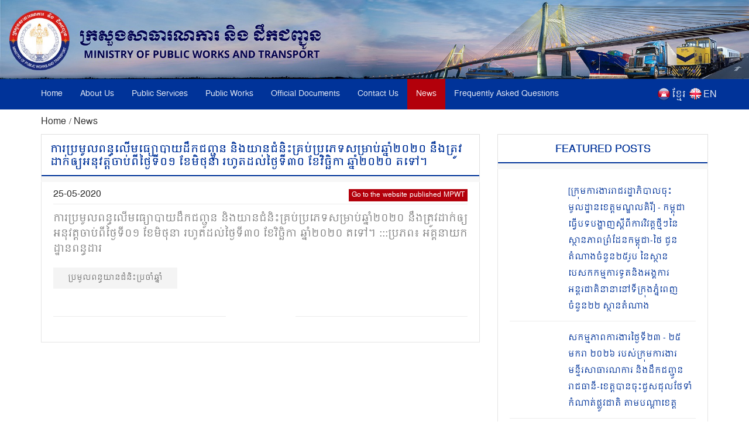

--- FILE ---
content_type: text/html; charset=UTF-8
request_url: https://mpwt.gov.kh/en/press/12225
body_size: 7572
content:
<!DOCTYPE html>
<html lang = "en">

<head>
    <meta http-equiv="content-type" content="text/html;charset=UTF-8">
    <link rel="shortcut icon" href="https://mpwt.gov.kh/public/frontend/images/favicon.ico" type="image/x-icon">
    <title> ការប្រមូលពន្ធលើមធ្យោបាយដឹកជញ្ជូន និងយានជំនិះគ្រប់ប្រភេទសម្រាប់ឆ្នាំ២០២០ នឹងត្រូវដាក់ឲ្យអនុវត្តចាប់ពីថ្ងៃទី០១ ខែមិថុនា រហូតដល់ថ្ងៃទី៣០ ខែវិច្ឆិកា ឆ្នាំ២០២០ តទៅ។ [MPWT], 2020-05-25 </title>
    <meta name="description" content="ការប្រមូលពន្ធលើមធ្យោបាយដឹកជញ្ជូន និងយានជំនិះគ្រប់ប្រភេទសម្រាប់ឆ្នាំ២០២០ នឹងត្រូវដាក់ឲ្យអនុវត្តចាប់ពីថ្ងៃទី០១ ខែមិថុនា រហូតដល់ថ្ងៃទី៣០ ខែវិច្ឆិកា ឆ្នាំ២០២០ តទៅ។
:::ប្រភព៖ អគ្គនាយកដ្ឋានពន្ធដារ... " />
    <meta name="keywords" content="MPWT - Ministry of Public Works and Transport" />
    
    <!-- facebook meta--> 
    <html prefix="og: http://ogp.me/ns#">
    <meta property="og:type" content="website" />
    <meta property="og:site_name" content="ក្រសួងសាធារណការ និងដឹកជញ្ជូន (MPWT)"/>
    <meta name="twitter:card" content="summary_large_image" />
    <meta name="twitter:image" content="https://file.mpwt.gov.kh/v2/public/uploads/NEWS/2020052517/500x500/5ecba042e1c09.jpeg">
    <meta name="twitter:title" content="ការប្រមូលពន្ធលើមធ្យោបាយដឹកជញ្ជូន និងយានជំនិះគ្រប់ប្រភេទសម្រាប់ឆ្នាំ២០២០ នឹងត្រូវដាក់ឲ្យអនុវត្តចាប់ពីថ្ងៃទី០១ ខែមិថុនា រហូតដល់ថ្ងៃទី៣០ ខែវិច្ឆិកា ឆ្នាំ២០២០ តទៅ។ [MPWT], 2020-05-25">
    <meta name="twitter:description" content="ការប្រមូលពន្ធលើមធ្យោបាយដឹកជញ្ជូន និងយានជំនិះគ្រប់ប្រភេទសម្រាប់ឆ្នាំ២០២០ នឹងត្រូវដាក់ឲ្យអនុវត្តចាប់ពីថ្ងៃទី០១ ខែមិថុនា រហូតដល់ថ្ងៃទី៣០ ខែវិច្ឆិកា ឆ្នាំ២០២០ តទៅ។
:::ប្រភព៖ អគ្គនាយកដ្ឋានពន្ធដារ...">
    <meta property="og:url" content="https://mpwt.gov.kh/en/press/12225" />
    
    <meta property="og:title" content=" ការប្រមូលពន្ធលើមធ្យោបាយដឹកជញ្ជូន និងយានជំនិះគ្រប់ប្រភេទសម្រាប់ឆ្នាំ២០២០ នឹងត្រូវដាក់ឲ្យអនុវត្តចាប់ពីថ្ងៃទី០១ ខែមិថុនា រហូតដល់ថ្ងៃទី៣០ ខែវិច្ឆិកា ឆ្នាំ២០២០ តទៅ។ [MPWT], 2020-05-25" />
    <meta property="og:description" content="ការប្រមូលពន្ធលើមធ្យោបាយដឹកជញ្ជូន និងយានជំនិះគ្រប់ប្រភេទសម្រាប់ឆ្នាំ២០២០ នឹងត្រូវដាក់ឲ្យអនុវត្តចាប់ពីថ្ងៃទី០១ ខែមិថុនា រហូតដល់ថ្ងៃទី៣០ ខែវិច្ឆិកា ឆ្នាំ២០២០ តទៅ។
:::ប្រភព៖ អគ្គនាយកដ្ឋានពន្ធដារ..." />
    <meta property="og:image" content="https://file.mpwt.gov.kh/v2/public/uploads/NEWS/2020052517/500x500/5ecba042e1c09.jpeg" />
    
    

    
    

    
    
   

    
    <link href="https://mpwt.gov.kh/public/frontend/css/bootstrap.css" rel="stylesheet">
    <link href="https://mpwt.gov.kh/public/frontend/css/style.css" rel="stylesheet">
    <!-- Responsive -->
    <meta http-equiv="X-UA-Compatible" content="IE=edge">
    <meta name="viewport" content="width=device-width, initial-scale=1.0, maximum-scale=1.0, user-scalable=0">
    <link href="https://mpwt.gov.kh/public/frontend/css/responsive.css" rel="stylesheet">
    <link href="https://mpwt.gov.kh/public/frontend/css/camcyber.css" rel="stylesheet">
        <link href="https://mpwt.gov.kh/public/frontend/css/en_styles.css" rel="stylesheet">
    
</head>

<body>
    <div id="fb-root"></div>
    <script>
        (function(d, s, id) {
            var js, fjs = d.getElementsByTagName(s)[0];
            if (d.getElementById(id)) return;
            js = d.createElement(s);
            js.id = id;
            js.src = 'https://connect.facebook.net/en_US/sdk.js#xfbml=1&version=v3.0';
            fjs.parentNode.insertBefore(js, fjs);
        }(document, 'script', 'facebook-jssdk'));
    </script>

    <div class="page-wrapper">
        <!-- Main Header-->
        <header class="main-header">
            <!--Header-Upper-->
            <div class="">
                 <a href="https://mpwt.gov.kh/en/home"> <img src="https://mpwt.gov.kh/public/uploads/banner/image/1534451400.jpg" class="hidden-xs img img-responsive full-width" /> </a>                 <a href="https://mpwt.gov.kh/en/home"><img src="https://mpwt.gov.kh/public/uploads/banner/image/1534928468.jpg" class="visible-xs img-responsive" /></a>            </div>
            <!--End Header Upper-->

            <!--Header Lower-->
            <div class="header-lower visible-xs visible-md visible-sm">
                <div class="auto-container">
                    <div class="nav-outer clearfix">
                        <!-- Main Menu -->
                        <nav class="main-menu">
                            <div class="navbar-header">
                                <!-- Toggle Button -->
                                <button type="button" class="navbar-toggle" data-toggle="collapse" data-target=".navbar-collapse">
                                    <span class="icon-bar"></span>
                                    <span class="icon-bar"></span>
                                    <span class="icon-bar"></span>
                                </button>
                            </div>
                           
                           <div class="navbar-collapse collapse clearfix">
    <ul class="navigation clearfix">
        <li class=""><a href="https://mpwt.gov.kh/en/home">Home</a></li>
        <li class="dropdown "><a href="#">About Us</a>
            <ul class="padding_ul">
                <li  ><a href="https://mpwt.gov.kh/en/about-us/mission-and-vision">Mission and Vision</a></li>
                <!-- <li  ><a href="https://mpwt.gov.kh/en/about-us/the-senior-minister">The Minister</a></li> -->
                <li  ><a href="https://mpwt.gov.kh/en/about-us/message-from-minister">Message From Minister</a></li>
                <li  ><a href="https://mpwt.gov.kh/en/about-us/organization-chart">Organization Chart</a></li>
            </ul>
        </li>

                                                <li class="dropdown "><a href="#">Public Services</a>
                    <ul class="padding_ul">
                                                <li  ><a href="https://mpwt.gov.kh/en/public-services/vehicle-registration">Vehicle Registration</a></li>
                                                <li  ><a href="https://mpwt.gov.kh/en/public-services/technical-inspection">Technical Inspection</a></li>
                                                <li  ><a href="https://mpwt.gov.kh/en/public-services/driver-s-license">Driver&#039;s License</a></li>
                                                <li  ><a href="https://mpwt.gov.kh/en/public-services/railway-services">Railway Services</a></li>
                                                <li  ><a href="https://mpwt.gov.kh/en/public-services/water-taxi">Water Taxi</a></li>
                                                <li  ><a href="https://mpwt.gov.kh/en/public-services/transport-licensing">Transport Licensing</a></li>
                                            </ul>
                </li>
                    
                                                <li class="dropdown "><a href="#">Public Works</a>
                    <ul class="padding_ul">
                                                    <li class="    ">
                                <a href="https://mpwt.gov.kh/en/public-works/expressways">Expressways </a>

                                    <ul class="padding_ul">
                                        <li class="sub-menu-active"><a href="https://mpwt.gov.kh/en/public-works/expressways">Expressways</a></li>
                                        <li class="sub-menu-active"><a href="https://mpwt.gov.kh/en/public-works/expressways/wassip">WASSIP</a></li>
                                    </ul>
                            </li>
                                                    <li class="    dropdown   ">
                                <a href="https://mpwt.gov.kh/en/public-works/sewage-system">Sewage systems </a>

                                    <ul class="padding_ul">
                                        <li class="sub-menu-active"><a href="https://mpwt.gov.kh/en/public-works/sewage-system">Sewage systems</a></li>
                                        <li class="sub-menu-active"><a href="https://mpwt.gov.kh/en/public-works/sewage-system/wassip">WASSIP</a></li>
                                    </ul>
                            </li>
                                                    <li class="    ">
                                <a href="https://mpwt.gov.kh/en/public-works/road-infrastructure">Road infrastructure </a>

                                    <ul class="padding_ul">
                                        <li class="sub-menu-active"><a href="https://mpwt.gov.kh/en/public-works/road-infrastructure">Road infrastructure</a></li>
                                        <li class="sub-menu-active"><a href="https://mpwt.gov.kh/en/public-works/road-infrastructure/wassip">WASSIP</a></li>
                                    </ul>
                            </li>
                                            </ul>
                </li>
                    
                                                 <li class="dropdown "><a href="#">Official Documents</a>
                    <ul class="padding_ul">
                        
                                                                                    <li  ><a href="https://mpwt.gov.kh/en/documents/laws">Laws</a></li>
                            
                        
                                                                                    <li  ><a href="https://mpwt.gov.kh/en/documents/decree">Royal Decree</a></li>
                            
                        
                                                                                    <li  ><a href="https://mpwt.gov.kh/en/documents/sub-decree">Sub-Decree</a></li>
                            
                        
                                                                                    <li  ><a href="https://mpwt.gov.kh/en/documents/declaration">Prakas</a></li>
                            
                        
                                                                                    <li  ><a href="https://mpwt.gov.kh/en/documents/decision">Decision</a></li>
                            
                        
                                                                                    <li  ><a href="https://mpwt.gov.kh/en/documents/instruction">Instruction</a></li>
                            
                        
                                                                                    <li  ><a href="https://mpwt.gov.kh/en/documents/notice">Announcements</a></li>
                            
                        
                                                                                    <li  ><a href="https://mpwt.gov.kh/en/documents/relevant-documents-of-international-project">International Project</a></li>
                            
                        
                                                                                    <li  ><a href="https://mpwt.gov.kh/en/documents/order">Order</a></li>
                            
                        
                                                                                    <li  ><a href="https://mpwt.gov.kh/en/documents/policy">Policy</a></li>
                            
                        
                                                                                    <li  ><a href="https://mpwt.gov.kh/en/documents/agreement-mou">Agreement &amp; MOU</a></li>
                            
                        
                                                                                    <li  ><a href="https://mpwt.gov.kh/en/documents/other">Other</a></li>
                            
                        
                                            </ul>
                </li>
                    

                                                <li class="dropdown "><a href="#">Contact Us</a>
                    <ul class="padding_ul">
                                                   <li  ><a href="https://mpwt.gov.kh/en/contact-us/cabinet-of-minister-and-advisors">Cabinet of Minister and Advisors</a></li>
                                                   <li  ><a href="https://mpwt.gov.kh/en/contact-us/general-department-of-land-transport">General Department of Land Transport</a></li>
                                                   <li  ><a href="https://mpwt.gov.kh/en/contact-us/general-department-of-administration-and-finance">General Department of Administration and Finance</a></li>
                                                   <li  ><a href="https://mpwt.gov.kh/en/contact-us/general-department-of-planning-and-policy">General Department of Planning and Policy</a></li>
                                                   <li  ><a href="https://mpwt.gov.kh/en/contact-us/general-department-of-techniques">General Department of Techniques</a></li>
                                                   <li  ><a href="https://mpwt.gov.kh/en/contact-us/national-institute-of-technical-training-for-public-works-and-transport">TECHO SEN Institute of Public Works and Transport</a></li>
                                                   <li  ><a href="https://mpwt.gov.kh/en/contact-us/general-department-of-public-works">General Department of Public Works</a></li>
                                                   <li  ><a href="https://mpwt.gov.kh/en/contact-us/department-of-sewerage-system-and-engineering">General Department of Sewerage and Wastewater Management</a></li>
                                                   <li  ><a href="https://mpwt.gov.kh/en/contact-us/general-department-of-waterway-and-maritime-transport-and-ports">General Department of Waterway and Maritime Transport, and Ports</a></li>
                                                   <li  ><a href="https://mpwt.gov.kh/en/contact-us/general-department-of-logistics">General Department of Logistics</a></li>
                                                   <li  ><a href="https://mpwt.gov.kh/en/contact-us/general-inspectorate">General Inspectorate</a></li>
                                                   <li  ><a href="https://mpwt.gov.kh/en/contact-us/department-internal-audit">Department Internal Audit</a></li>
                                                   <li  ><a href="https://mpwt.gov.kh/en/contact-us/department-railway">Department of Railway</a></li>
                                                   <li  ><a href="https://mpwt.gov.kh/en/contact-us/gdtpr">General Department of Technology and Public Relations</a></li>
                                                   <li  ><a href="https://mpwt.gov.kh/en/contact-us/procurement-unit">Procurement Unit</a></li>
                                                   <li  ><a href="https://mpwt.gov.kh/en/contact-us/customer-support-center">MPWT PUBLIC SERVICE CENTER</a></li>
                                                   <li  ><a href="https://mpwt.gov.kh/en/contact-us/provincial-departments">Municipal and Provincial  Department of Public Works and Transport</a></li>
                                            </ul>
                </li>
                    
     

        <li class="active"><a href="https://mpwt.gov.kh/en/press">News</a></li>
        <li class=""><a href="https://mpwt.gov.kh/en/faq">Frequently Asked Questions</a></li>

        <li class="language visible-lg" style="padding-left:5px;">
            <span style="float:left;padding-top:2px;">
                <a href="https://mpwt.gov.kh/en/press/12225">
                    <img src="https://mpwt.gov.kh/public/frontend/images/en.png" class="img img-responsive margin_au">
                </a>
            </span>
            <span style="float:right;color:#fff;margin-left:3px;">
                <a href="https://mpwt.gov.kh/en/press/12225">EN</a>
            </span>
        </li>
        <li class="language visible-lg" style="">
            <span style="float:left;padding-top:2px;">
                <a href="https://mpwt.gov.kh/kh/press/12225">
                    <img src="https://mpwt.gov.kh/public/frontend/images/kh.png" class="img img-responsive margin_au">
                </a>
            </span> 
            <span style="float:right;color:#fff;margin-left:3px;">
                <a href="https://mpwt.gov.kh/kh/press/12225" class="kh_font">ខ្មែរ</a>
            </span>
        </li>

        <li class="language visible-md visible-sm visible-xs">
            <span>
                <a href="https://mpwt.gov.kh/kh/press/12225" style="padding: 7px;">
                    <img src="https://mpwt.gov.kh/public/frontend/images/kh.png" class="font_margin margin_au">
                </a>
                <a href="https://mpwt.gov.kh/en/press/12225" style="padding: 5px;">
                    <img src="https://mpwt.gov.kh/public/frontend/images/en.png" class="font_margin margin_au">
                </a>
            </span>
        </li>
    </ul>
</div>                        </nav>

                    </div>
                </div>
            </div>
            <!--End Header Lower-->
            <!--Header Lower-->
            <div class="header-lower visible-lg">

                <div class="auto-container">
                    <div class="nav-outer clearfix">
                        <!-- Main Menu -->
                        <nav class="main-menu">
                            <div class="navbar-header">
                                <!-- Toggle Button -->
                                <button type="button" class="navbar-toggle" data-toggle="collapse" data-target=".navbar-collapse">
                                    <span class="icon-bar"></span>
                                    <span class="icon-bar"></span>
                                    <span class="icon-bar"></span>
                                </button>
                            </div>
                           
                           <div class="navbar-collapse collapse clearfix">
    <ul class="navigation clearfix">
        <li class=""><a href="https://mpwt.gov.kh/en/home">Home</a></li>
        <li class="dropdown "><a href="#">About Us</a>
            <ul class="padding_ul">
                <li  ><a href="https://mpwt.gov.kh/en/about-us/mission-and-vision">Mission and Vision</a></li>
                <!-- <li  ><a href="https://mpwt.gov.kh/en/about-us/the-senior-minister">The Minister</a></li> -->
                <li  ><a href="https://mpwt.gov.kh/en/about-us/message-from-minister">Message From Minister</a></li>
                <li  ><a href="https://mpwt.gov.kh/en/about-us/organization-chart">Organization Chart</a></li>
            </ul>
        </li>

                                                <li class="dropdown "><a href="#">Public Services</a>
                    <ul class="padding_ul">
                                                <li  ><a href="https://mpwt.gov.kh/en/public-services/vehicle-registration">Vehicle Registration</a></li>
                                                <li  ><a href="https://mpwt.gov.kh/en/public-services/technical-inspection">Technical Inspection</a></li>
                                                <li  ><a href="https://mpwt.gov.kh/en/public-services/driver-s-license">Driver&#039;s License</a></li>
                                                <li  ><a href="https://mpwt.gov.kh/en/public-services/railway-services">Railway Services</a></li>
                                                <li  ><a href="https://mpwt.gov.kh/en/public-services/water-taxi">Water Taxi</a></li>
                                                <li  ><a href="https://mpwt.gov.kh/en/public-services/transport-licensing">Transport Licensing</a></li>
                                            </ul>
                </li>
                    
                                                <li class="dropdown "><a href="#">Public Works</a>
                    <ul class="padding_ul">
                                                    <li class="    ">
                                <a href="https://mpwt.gov.kh/en/public-works/expressways">Expressways </a>

                                    <ul class="padding_ul">
                                        <li class="sub-menu-active"><a href="https://mpwt.gov.kh/en/public-works/expressways">Expressways</a></li>
                                        <li class="sub-menu-active"><a href="https://mpwt.gov.kh/en/public-works/expressways/wassip">WASSIP</a></li>
                                    </ul>
                            </li>
                                                    <li class="    dropdown   ">
                                <a href="https://mpwt.gov.kh/en/public-works/sewage-system">Sewage systems </a>

                                    <ul class="padding_ul">
                                        <li class="sub-menu-active"><a href="https://mpwt.gov.kh/en/public-works/sewage-system">Sewage systems</a></li>
                                        <li class="sub-menu-active"><a href="https://mpwt.gov.kh/en/public-works/sewage-system/wassip">WASSIP</a></li>
                                    </ul>
                            </li>
                                                    <li class="    ">
                                <a href="https://mpwt.gov.kh/en/public-works/road-infrastructure">Road infrastructure </a>

                                    <ul class="padding_ul">
                                        <li class="sub-menu-active"><a href="https://mpwt.gov.kh/en/public-works/road-infrastructure">Road infrastructure</a></li>
                                        <li class="sub-menu-active"><a href="https://mpwt.gov.kh/en/public-works/road-infrastructure/wassip">WASSIP</a></li>
                                    </ul>
                            </li>
                                            </ul>
                </li>
                    
                                                 <li class="dropdown "><a href="#">Official Documents</a>
                    <ul class="padding_ul">
                        
                                                                                    <li  ><a href="https://mpwt.gov.kh/en/documents/laws">Laws</a></li>
                            
                        
                                                                                    <li  ><a href="https://mpwt.gov.kh/en/documents/decree">Royal Decree</a></li>
                            
                        
                                                                                    <li  ><a href="https://mpwt.gov.kh/en/documents/sub-decree">Sub-Decree</a></li>
                            
                        
                                                                                    <li  ><a href="https://mpwt.gov.kh/en/documents/declaration">Prakas</a></li>
                            
                        
                                                                                    <li  ><a href="https://mpwt.gov.kh/en/documents/decision">Decision</a></li>
                            
                        
                                                                                    <li  ><a href="https://mpwt.gov.kh/en/documents/instruction">Instruction</a></li>
                            
                        
                                                                                    <li  ><a href="https://mpwt.gov.kh/en/documents/notice">Announcements</a></li>
                            
                        
                                                                                    <li  ><a href="https://mpwt.gov.kh/en/documents/relevant-documents-of-international-project">International Project</a></li>
                            
                        
                                                                                    <li  ><a href="https://mpwt.gov.kh/en/documents/order">Order</a></li>
                            
                        
                                                                                    <li  ><a href="https://mpwt.gov.kh/en/documents/policy">Policy</a></li>
                            
                        
                                                                                    <li  ><a href="https://mpwt.gov.kh/en/documents/agreement-mou">Agreement &amp; MOU</a></li>
                            
                        
                                                                                    <li  ><a href="https://mpwt.gov.kh/en/documents/other">Other</a></li>
                            
                        
                                            </ul>
                </li>
                    

                                                <li class="dropdown "><a href="#">Contact Us</a>
                    <ul class="padding_ul">
                                                   <li  ><a href="https://mpwt.gov.kh/en/contact-us/cabinet-of-minister-and-advisors">Cabinet of Minister and Advisors</a></li>
                                                   <li  ><a href="https://mpwt.gov.kh/en/contact-us/general-department-of-land-transport">General Department of Land Transport</a></li>
                                                   <li  ><a href="https://mpwt.gov.kh/en/contact-us/general-department-of-administration-and-finance">General Department of Administration and Finance</a></li>
                                                   <li  ><a href="https://mpwt.gov.kh/en/contact-us/general-department-of-planning-and-policy">General Department of Planning and Policy</a></li>
                                                   <li  ><a href="https://mpwt.gov.kh/en/contact-us/general-department-of-techniques">General Department of Techniques</a></li>
                                                   <li  ><a href="https://mpwt.gov.kh/en/contact-us/national-institute-of-technical-training-for-public-works-and-transport">TECHO SEN Institute of Public Works and Transport</a></li>
                                                   <li  ><a href="https://mpwt.gov.kh/en/contact-us/general-department-of-public-works">General Department of Public Works</a></li>
                                                   <li  ><a href="https://mpwt.gov.kh/en/contact-us/department-of-sewerage-system-and-engineering">General Department of Sewerage and Wastewater Management</a></li>
                                                   <li  ><a href="https://mpwt.gov.kh/en/contact-us/general-department-of-waterway-and-maritime-transport-and-ports">General Department of Waterway and Maritime Transport, and Ports</a></li>
                                                   <li  ><a href="https://mpwt.gov.kh/en/contact-us/general-department-of-logistics">General Department of Logistics</a></li>
                                                   <li  ><a href="https://mpwt.gov.kh/en/contact-us/general-inspectorate">General Inspectorate</a></li>
                                                   <li  ><a href="https://mpwt.gov.kh/en/contact-us/department-internal-audit">Department Internal Audit</a></li>
                                                   <li  ><a href="https://mpwt.gov.kh/en/contact-us/department-railway">Department of Railway</a></li>
                                                   <li  ><a href="https://mpwt.gov.kh/en/contact-us/gdtpr">General Department of Technology and Public Relations</a></li>
                                                   <li  ><a href="https://mpwt.gov.kh/en/contact-us/procurement-unit">Procurement Unit</a></li>
                                                   <li  ><a href="https://mpwt.gov.kh/en/contact-us/customer-support-center">MPWT PUBLIC SERVICE CENTER</a></li>
                                                   <li  ><a href="https://mpwt.gov.kh/en/contact-us/provincial-departments">Municipal and Provincial  Department of Public Works and Transport</a></li>
                                            </ul>
                </li>
                    
     

        <li class="active"><a href="https://mpwt.gov.kh/en/press">News</a></li>
        <li class=""><a href="https://mpwt.gov.kh/en/faq">Frequently Asked Questions</a></li>

        <li class="language visible-lg" style="padding-left:5px;">
            <span style="float:left;padding-top:2px;">
                <a href="https://mpwt.gov.kh/en/press/12225">
                    <img src="https://mpwt.gov.kh/public/frontend/images/en.png" class="img img-responsive margin_au">
                </a>
            </span>
            <span style="float:right;color:#fff;margin-left:3px;">
                <a href="https://mpwt.gov.kh/en/press/12225">EN</a>
            </span>
        </li>
        <li class="language visible-lg" style="">
            <span style="float:left;padding-top:2px;">
                <a href="https://mpwt.gov.kh/kh/press/12225">
                    <img src="https://mpwt.gov.kh/public/frontend/images/kh.png" class="img img-responsive margin_au">
                </a>
            </span> 
            <span style="float:right;color:#fff;margin-left:3px;">
                <a href="https://mpwt.gov.kh/kh/press/12225" class="kh_font">ខ្មែរ</a>
            </span>
        </li>

        <li class="language visible-md visible-sm visible-xs">
            <span>
                <a href="https://mpwt.gov.kh/kh/press/12225" style="padding: 7px;">
                    <img src="https://mpwt.gov.kh/public/frontend/images/kh.png" class="font_margin margin_au">
                </a>
                <a href="https://mpwt.gov.kh/en/press/12225" style="padding: 5px;">
                    <img src="https://mpwt.gov.kh/public/frontend/images/en.png" class="font_margin margin_au">
                </a>
            </span>
        </li>
    </ul>
</div>                        </nav>

                    </div>
                </div>
            </div>
            <!--End Header Lower-->

            <!--Sticky Header-->
            <div class="sticky-header">
                <div class="auto-container clearfix">
                    <div class="right-col">
                        <!-- Main Menu -->
                        <nav class="main-menu">
                            <div class="navbar-header">
                                <!-- Toggle Button -->
                                <button type="button" class="navbar-toggle" data-toggle="collapse" data-target=".navbar-collapse">
                                    <span class="icon-bar"></span>
                                    <span class="icon-bar"></span>
                                    <span class="icon-bar"></span>
                                </button>
                            </div>
                           
                           <div class="navbar-collapse collapse clearfix">
    <ul class="navigation clearfix">
        <li class=""><a href="https://mpwt.gov.kh/en/home">Home</a></li>
        <li class="dropdown "><a href="#">About Us</a>
            <ul class="padding_ul">
                <li  ><a href="https://mpwt.gov.kh/en/about-us/mission-and-vision">Mission and Vision</a></li>
                <!-- <li  ><a href="https://mpwt.gov.kh/en/about-us/the-senior-minister">The Minister</a></li> -->
                <li  ><a href="https://mpwt.gov.kh/en/about-us/message-from-minister">Message From Minister</a></li>
                <li  ><a href="https://mpwt.gov.kh/en/about-us/organization-chart">Organization Chart</a></li>
            </ul>
        </li>

                                                <li class="dropdown "><a href="#">Public Services</a>
                    <ul class="padding_ul">
                                                <li  ><a href="https://mpwt.gov.kh/en/public-services/vehicle-registration">Vehicle Registration</a></li>
                                                <li  ><a href="https://mpwt.gov.kh/en/public-services/technical-inspection">Technical Inspection</a></li>
                                                <li  ><a href="https://mpwt.gov.kh/en/public-services/driver-s-license">Driver&#039;s License</a></li>
                                                <li  ><a href="https://mpwt.gov.kh/en/public-services/railway-services">Railway Services</a></li>
                                                <li  ><a href="https://mpwt.gov.kh/en/public-services/water-taxi">Water Taxi</a></li>
                                                <li  ><a href="https://mpwt.gov.kh/en/public-services/transport-licensing">Transport Licensing</a></li>
                                            </ul>
                </li>
                    
                                                <li class="dropdown "><a href="#">Public Works</a>
                    <ul class="padding_ul">
                                                    <li class="    ">
                                <a href="https://mpwt.gov.kh/en/public-works/expressways">Expressways </a>

                                    <ul class="padding_ul">
                                        <li class="sub-menu-active"><a href="https://mpwt.gov.kh/en/public-works/expressways">Expressways</a></li>
                                        <li class="sub-menu-active"><a href="https://mpwt.gov.kh/en/public-works/expressways/wassip">WASSIP</a></li>
                                    </ul>
                            </li>
                                                    <li class="    dropdown   ">
                                <a href="https://mpwt.gov.kh/en/public-works/sewage-system">Sewage systems </a>

                                    <ul class="padding_ul">
                                        <li class="sub-menu-active"><a href="https://mpwt.gov.kh/en/public-works/sewage-system">Sewage systems</a></li>
                                        <li class="sub-menu-active"><a href="https://mpwt.gov.kh/en/public-works/sewage-system/wassip">WASSIP</a></li>
                                    </ul>
                            </li>
                                                    <li class="    ">
                                <a href="https://mpwt.gov.kh/en/public-works/road-infrastructure">Road infrastructure </a>

                                    <ul class="padding_ul">
                                        <li class="sub-menu-active"><a href="https://mpwt.gov.kh/en/public-works/road-infrastructure">Road infrastructure</a></li>
                                        <li class="sub-menu-active"><a href="https://mpwt.gov.kh/en/public-works/road-infrastructure/wassip">WASSIP</a></li>
                                    </ul>
                            </li>
                                            </ul>
                </li>
                    
                                                 <li class="dropdown "><a href="#">Official Documents</a>
                    <ul class="padding_ul">
                        
                                                                                    <li  ><a href="https://mpwt.gov.kh/en/documents/laws">Laws</a></li>
                            
                        
                                                                                    <li  ><a href="https://mpwt.gov.kh/en/documents/decree">Royal Decree</a></li>
                            
                        
                                                                                    <li  ><a href="https://mpwt.gov.kh/en/documents/sub-decree">Sub-Decree</a></li>
                            
                        
                                                                                    <li  ><a href="https://mpwt.gov.kh/en/documents/declaration">Prakas</a></li>
                            
                        
                                                                                    <li  ><a href="https://mpwt.gov.kh/en/documents/decision">Decision</a></li>
                            
                        
                                                                                    <li  ><a href="https://mpwt.gov.kh/en/documents/instruction">Instruction</a></li>
                            
                        
                                                                                    <li  ><a href="https://mpwt.gov.kh/en/documents/notice">Announcements</a></li>
                            
                        
                                                                                    <li  ><a href="https://mpwt.gov.kh/en/documents/relevant-documents-of-international-project">International Project</a></li>
                            
                        
                                                                                    <li  ><a href="https://mpwt.gov.kh/en/documents/order">Order</a></li>
                            
                        
                                                                                    <li  ><a href="https://mpwt.gov.kh/en/documents/policy">Policy</a></li>
                            
                        
                                                                                    <li  ><a href="https://mpwt.gov.kh/en/documents/agreement-mou">Agreement &amp; MOU</a></li>
                            
                        
                                                                                    <li  ><a href="https://mpwt.gov.kh/en/documents/other">Other</a></li>
                            
                        
                                            </ul>
                </li>
                    

                                                <li class="dropdown "><a href="#">Contact Us</a>
                    <ul class="padding_ul">
                                                   <li  ><a href="https://mpwt.gov.kh/en/contact-us/cabinet-of-minister-and-advisors">Cabinet of Minister and Advisors</a></li>
                                                   <li  ><a href="https://mpwt.gov.kh/en/contact-us/general-department-of-land-transport">General Department of Land Transport</a></li>
                                                   <li  ><a href="https://mpwt.gov.kh/en/contact-us/general-department-of-administration-and-finance">General Department of Administration and Finance</a></li>
                                                   <li  ><a href="https://mpwt.gov.kh/en/contact-us/general-department-of-planning-and-policy">General Department of Planning and Policy</a></li>
                                                   <li  ><a href="https://mpwt.gov.kh/en/contact-us/general-department-of-techniques">General Department of Techniques</a></li>
                                                   <li  ><a href="https://mpwt.gov.kh/en/contact-us/national-institute-of-technical-training-for-public-works-and-transport">TECHO SEN Institute of Public Works and Transport</a></li>
                                                   <li  ><a href="https://mpwt.gov.kh/en/contact-us/general-department-of-public-works">General Department of Public Works</a></li>
                                                   <li  ><a href="https://mpwt.gov.kh/en/contact-us/department-of-sewerage-system-and-engineering">General Department of Sewerage and Wastewater Management</a></li>
                                                   <li  ><a href="https://mpwt.gov.kh/en/contact-us/general-department-of-waterway-and-maritime-transport-and-ports">General Department of Waterway and Maritime Transport, and Ports</a></li>
                                                   <li  ><a href="https://mpwt.gov.kh/en/contact-us/general-department-of-logistics">General Department of Logistics</a></li>
                                                   <li  ><a href="https://mpwt.gov.kh/en/contact-us/general-inspectorate">General Inspectorate</a></li>
                                                   <li  ><a href="https://mpwt.gov.kh/en/contact-us/department-internal-audit">Department Internal Audit</a></li>
                                                   <li  ><a href="https://mpwt.gov.kh/en/contact-us/department-railway">Department of Railway</a></li>
                                                   <li  ><a href="https://mpwt.gov.kh/en/contact-us/gdtpr">General Department of Technology and Public Relations</a></li>
                                                   <li  ><a href="https://mpwt.gov.kh/en/contact-us/procurement-unit">Procurement Unit</a></li>
                                                   <li  ><a href="https://mpwt.gov.kh/en/contact-us/customer-support-center">MPWT PUBLIC SERVICE CENTER</a></li>
                                                   <li  ><a href="https://mpwt.gov.kh/en/contact-us/provincial-departments">Municipal and Provincial  Department of Public Works and Transport</a></li>
                                            </ul>
                </li>
                    
     

        <li class="active"><a href="https://mpwt.gov.kh/en/press">News</a></li>
        <li class=""><a href="https://mpwt.gov.kh/en/faq">Frequently Asked Questions</a></li>

        <li class="language visible-lg" style="padding-left:5px;">
            <span style="float:left;padding-top:2px;">
                <a href="https://mpwt.gov.kh/en/press/12225">
                    <img src="https://mpwt.gov.kh/public/frontend/images/en.png" class="img img-responsive margin_au">
                </a>
            </span>
            <span style="float:right;color:#fff;margin-left:3px;">
                <a href="https://mpwt.gov.kh/en/press/12225">EN</a>
            </span>
        </li>
        <li class="language visible-lg" style="">
            <span style="float:left;padding-top:2px;">
                <a href="https://mpwt.gov.kh/kh/press/12225">
                    <img src="https://mpwt.gov.kh/public/frontend/images/kh.png" class="img img-responsive margin_au">
                </a>
            </span> 
            <span style="float:right;color:#fff;margin-left:3px;">
                <a href="https://mpwt.gov.kh/kh/press/12225" class="kh_font">ខ្មែរ</a>
            </span>
        </li>

        <li class="language visible-md visible-sm visible-xs">
            <span>
                <a href="https://mpwt.gov.kh/kh/press/12225" style="padding: 7px;">
                    <img src="https://mpwt.gov.kh/public/frontend/images/kh.png" class="font_margin margin_au">
                </a>
                <a href="https://mpwt.gov.kh/en/press/12225" style="padding: 5px;">
                    <img src="https://mpwt.gov.kh/public/frontend/images/en.png" class="font_margin margin_au">
                </a>
            </span>
        </li>
    </ul>
</div>                        </nav>

                    </div>

                </div>
            </div>

        </header>
        <!--End Main Header -->

        
  <style type="text/css">
      .museum-block1{
          margin-bottom:20px;
      }
  </style>
  <div class="container sidebar-page-container">
      <div class="auto-container">
            <div class="breadcrumd"><small> <a href="https://mpwt.gov.kh/en/home"> Home </a> / <a href="https://mpwt.gov.kh/en/press"> News </a>  </small></div>
          <div class="row clearfix">
              
                <!--Content Side-->
                <div class="content-side col-md-8">
                    <div class="page-header">
                        <h1 class="font-i padding-left1"> ការប្រមូលពន្ធលើមធ្យោបាយដឹកជញ្ជូន និងយានជំនិះគ្រប់ប្រភេទសម្រាប់ឆ្នាំ២០២០ នឹងត្រូវដាក់ឲ្យអនុវត្តចាប់ពីថ្ងៃទី០១ ខែមិថុនា រហូតដល់ថ្ងៃទី៣០ ខែវិច្ឆិកា ឆ្នាំ២០២០ តទៅ។</h1>
                    </div>
                    <div class="inner-news">
                        <div class="post-time">
                          <span class="date-format">2020-05-25</span>
                          <span class="wrap-links-to-source">
                            
                            <span class="post-type11"> <a target="_blank" href="https://www.facebook.com/353419234842423/posts/1419288571588812/" class="tolink"> Go to the website published MPWT</a> </span> 
                          </span>
                        </div>
                        <div class="blog-detail">
                           
                            <div class="news-block">
                                <div class="inner-box">
                                    
                                      <div class="image-box">
                                          <div class="image">
                                              <img src="https://file.mpwt.gov.kh/v2/public/uploads/NEWS/2020052517/500x500/5ecba042e1c09.jpeg" alt="">
                                          </div>
                                      </div>
                                   

                                    <div class="content-box">
                                        <div class="upper-box">
                                            
                                        </div>
                                        <div class="lower-box">
                                            <div class="text font-i2">
                                               
                                              ការប្រមូលពន្ធលើមធ្យោបាយដឹកជញ្ជូន និងយានជំនិះគ្រប់ប្រភេទសម្រាប់ឆ្នាំ២០២០ នឹងត្រូវដាក់ឲ្យអនុវត្តចាប់ពីថ្ងៃទី០១ ខែមិថុនា រហូតដល់ថ្ងៃទី៣០ ខែវិច្ឆិកា ឆ្នាំ២០២០ តទៅ។
:::ប្រភព៖ អគ្គនាយកដ្ឋានពន្ធដារ

                                              

                                            </div>
                                            <div>
                                              <div class="sidebar ">
                                                <div class="sidebar-widget popular-tags">
                                                                                                                                                            <a href="https://mpwt.gov.kh/en/press?tag=1013&amp;title=%E1%9E%94%E1%9F%92%E1%9E%9A%E1%9E%98%E1%9E%BC%E1%9E%9B%E1%9E%96%E1%9E%93%E1%9F%92%E1%9E%92%E1%9E%99%E1%9E%B6%E1%9E%93%E1%9E%87%E1%9F%86%E1%9E%93%E1%9E%B7%E1%9F%87%E1%9E%94%E1%9F%92%E1%9E%9A%E1%9E%85%E1%9E%B6%E1%9F%86%E1%9E%86%E1%9F%92%E1%9E%93%E1%9E%B6%E1%9F%86">ប្រមូលពន្ធយានជំនិះប្រចាំឆ្នាំ</a>
                                                                                                        
                                                </div>
                                              </div>
                                                
                                            </div>
                                            <div class="social-box">
                                                <div class="social-links-one">
                                                    <iframe src="https://www.facebook.com/plugins/share_button.php?href=https://mpwt.gov.kh/en/press/12225&layout=button_count&size=small&mobile_iframe=true&width=89&height=20&appId" width="89" height="20" style="border:none;overflow:hidden" scrolling="no" frameborder="0" allowTransparency="true" allow="encrypted-media"></iframe>
                                                </div>
                                            </div>
                                        </div>
                                    </div>
                                </div>
                            </div>
                        </div>
                    </div>
                </div>
              
                <div class="sidebar-side col-lg-4 col-md-4 col-sm-8 col-xs-12 no-padd-t-b">
                                    <aside class="sidebar">
                    <div class="sidebar-widget popular-posts">
                      <div class="page-header">
                          <h1 class="text-center font-i">Featured Posts</h1>
                      </div>
                      <div class="inner-news">
                                                                  
                      <article class="post">
                                                                              
                          <figure class="post-thumb"><a href="https://mpwt.gov.kh/en/press/47942"><img src="https://file.mpwt.gov.kh/v3/get-file/6959290d94a21?size=L" alt=""></a></figure>
                          <div class="text font-i2"><a href="https://mpwt.gov.kh/en/press/47942"> [ក្រុមការងាររាជរដ្ឋាភិបាលចុះមូលដ្ឋានខេត្តមណ្ឌលគិរី] -  កម្ពុជាធ្វើបទបង្ហាញស្តីពីការវិវត្តថ្មីៗនៃស្ថានភាពព្រំដែនកម្ពុជា-ថៃ ជូនតំណាងចំនួន២៥រូប នៃស្ថានបេសកកម្មការទូតនិងអង្គការអន្តរជាតិនានានៅទីក្រុងភ្នំពេញចំនួន២២ ស្ថានតំណាង</a></div>
                      </article>

                                             
                      <article class="post">
                                                                              
                          <figure class="post-thumb"><a href="https://mpwt.gov.kh/en/press/48183"><img src="https://file.mpwt.gov.kh/v3/get-file/697748c0a2c2e?size=L" alt=""></a></figure>
                          <div class="text font-i2"><a href="https://mpwt.gov.kh/en/press/48183"> សកម្មភាពការងារថ្ងៃទី២៣ - ២៥ មករា ២០២៦ របស់ក្រុមការងារមន្ទីរសាធារណការ និងដឹកជញ្ជូន រាជធានី-ខេត្តបានចុះជួសជុលថែទាំកំណាត់ផ្លូវជាតិ តាមបណ្ដាខេត្ត</a></div>
                      </article>

                                             
                      <article class="post">
                                                                              
                          <figure class="post-thumb"><a href="https://mpwt.gov.kh/en/press/48182"><img src="https://file.mpwt.gov.kh/v3/get-file/69771f0be6705?size=L" alt=""></a></figure>
                          <div class="text font-i2"><a href="https://mpwt.gov.kh/en/press/48182"> ជំនួបពិភាក្សាលើការរៀបចំគម្រោងអភិវឌ្ឍន៍ផែនការមេ ដើម្បីប្រែក្លាយកំពង់ផែក្រុងព្រះសីហនុ ទៅជាកំពង់ផែ និងមជ្ឈមណ្ឌលឡូជីស្ទីកថ្នាក់តំបន់</a></div>
                      </article>

                                             
                      <article class="post">
                                                                              
                          <figure class="post-thumb"><a href="https://mpwt.gov.kh/en/press/48181"><img src="https://file.mpwt.gov.kh/v3/get-file/6976f45dd054c?size=L" alt=""></a></figure>
                          <div class="text font-i2"><a href="https://mpwt.gov.kh/en/press/48181"> ឈ្វេងយល់បន្ថែមពីផ្លាកសញ្ញា៖ ផ្លូវរួមតូច</a></div>
                      </article>

                                             
                      <article class="post">
                                                                              
                          <figure class="post-thumb"><a href="https://mpwt.gov.kh/en/press/48179"><img src="https://file.mpwt.gov.kh/v3/get-file/6976d5dac5255?size=L" alt=""></a></figure>
                          <div class="text font-i2"><a href="https://mpwt.gov.kh/en/press/48179"> [Fresh News] -  ស្រវឹងសូមកុំបើកបរ ! ស្លាប់១១នាក់ និងរបួស១៨នាក់ ក្នុងគ្រោះថ្នាក់ចរាចរណ៍ទូទាំងប្រទេសថ្ងៃទី២៥ ខែមករាម្សិលមិញ</a></div>
                      </article>

                                             
                      <article class="post">
                                                                              
                          <figure class="post-thumb"><a href="https://mpwt.gov.kh/en/press/48178"><img src="https://file.mpwt.gov.kh/v3/get-file/6975a2dd6118f?size=L" alt=""></a></figure>
                          <div class="text font-i2"><a href="https://mpwt.gov.kh/en/press/48178"> តើផ្លាកសញ្ញាចរាចរណ៍ ខាងក្រោមនេះមានអត្ថន័យដូចម្តេច?</a></div>
                      </article>

                                             
                      <article class="post">
                                                                              
                          <figure class="post-thumb"><a href="https://mpwt.gov.kh/en/press/48177"><img src="https://file.mpwt.gov.kh/v3/get-file/69755d7d59808?size=L" alt=""></a></figure>
                          <div class="text font-i2"><a href="https://mpwt.gov.kh/en/press/48177"> ឆៀកចល័តតាមខេត្ត នឹងដំណើរការ នៅខេត្តព្រៃវែង ពោធិ៍សាត់ ឧត្តរមានជ័យ កែប (ពីថ្ងៃទី២៦ - ៣០ មករា ២០២៦)</a></div>
                      </article>

                                             
                      <article class="post">
                                                                              
                          <figure class="post-thumb"><a href="https://mpwt.gov.kh/en/press/48176"><img src="https://file.mpwt.gov.kh/v3/get-file/6974ad3de169b?size=L" alt=""></a></figure>
                          <div class="text font-i2"><a href="https://mpwt.gov.kh/en/press/48176"> [UYFC-PWT] -  ឯកឧត្តម ប៉េង ពោធិ៍នា សមាជិកអចិន្ត្រៃយ៍ សហភាពសហព័ន្ធយុវជនកម្ពុជាថ្នាក់កណ្តាល អញ្ជើញចូលរួម ពិធីសម្ពោធដាក់ឱ្យប្រើប្រាស់ជាផ្លូវការអគារទីស្នាក់ការ សហភាពសហព័ន្ធយុវជនកម្ពុជា (ស.ស.យ.ក.) ខេត្តព្រៃវែង</a></div>
                      </article>

                                             </div>  
                    </div>
                  </aside>
                                  </div>
               
            </div>
        </div>
  </div>
  <section class="">
    <div class="padd-t-b20"> 
      <div style="border-top: 1px solid #fdfdfd00;" class="page-header">
        <h1 style=""></h1>
      </div> 
      <div class="container citizen padd-t-b20">
        <div class="row">
                              <div class="museum-block1 col-md-2 col-xs-6 padding-l-r">
           
              <div class="en_ser_b inner-box1">
                  <div class="icon-box1">
                      <a href="https://mpwt.gov.kh/en/public-services/vehicle-registration">
                        <img src="https://mpwt.gov.kh/public/uploads/automation/icon/1534384908.png" class="img img-responsive margin_au"> 
                      </a>
                      <h3>
                        <a href="https://mpwt.gov.kh/en/public-services/vehicle-registration">Vehicle Registration</a>
                      </h3>
                  </div>
              </div>
          </div>
                    <div class="museum-block1 col-md-2 col-xs-6 padding-l-r">
           
              <div class="en_ser_b inner-box1">
                  <div class="icon-box1">
                      <a href="https://mpwt.gov.kh/en/public-services/technical-inspection">
                        <img src="https://mpwt.gov.kh/public/uploads/automation/icon/1534385094.png" class="img img-responsive margin_au"> 
                      </a>
                      <h3>
                        <a href="https://mpwt.gov.kh/en/public-services/technical-inspection">Technical Inspection</a>
                      </h3>
                  </div>
              </div>
          </div>
                    <div class="museum-block1 col-md-2 col-xs-6 padding-l-r">
           
              <div class="en_ser_b inner-box1">
                  <div class="icon-box1">
                      <a href="https://mpwt.gov.kh/en/public-services/driver-s-license">
                        <img src="https://mpwt.gov.kh/public/uploads/automation/icon/1534558399.png" class="img img-responsive margin_au"> 
                      </a>
                      <h3>
                        <a href="https://mpwt.gov.kh/en/public-services/driver-s-license">Driver&#039;s License</a>
                      </h3>
                  </div>
              </div>
          </div>
                    <div class="museum-block1 col-md-2 col-xs-6 padding-l-r">
           
              <div class="en_ser_b inner-box1">
                  <div class="icon-box1">
                      <a href="https://mpwt.gov.kh/en/public-services/railway-services">
                        <img src="https://mpwt.gov.kh/public/uploads/automation/icon/1534558368.png" class="img img-responsive margin_au"> 
                      </a>
                      <h3>
                        <a href="https://mpwt.gov.kh/en/public-services/railway-services">Railway Services</a>
                      </h3>
                  </div>
              </div>
          </div>
                    <div class="museum-block1 col-md-2 col-xs-6 padding-l-r">
           
              <div class="en_ser_b inner-box1">
                  <div class="icon-box1">
                      <a href="https://mpwt.gov.kh/en/public-services/water-taxi">
                        <img src="https://mpwt.gov.kh/public/uploads/automation/icon/1534558344.png" class="img img-responsive margin_au"> 
                      </a>
                      <h3>
                        <a href="https://mpwt.gov.kh/en/public-services/water-taxi">Water Taxi</a>
                      </h3>
                  </div>
              </div>
          </div>
                    <div class="museum-block1 col-md-2 col-xs-6 padding-l-r">
           
              <div class="en_ser_b inner-box1">
                  <div class="icon-box1">
                      <a href="https://mpwt.gov.kh/en/public-services/transport-licensing">
                        <img src="https://mpwt.gov.kh/public/uploads/automation/icon/1534558419.png" class="img img-responsive margin_au"> 
                      </a>
                      <h3>
                        <a href="https://mpwt.gov.kh/en/public-services/transport-licensing">Transport Licensing</a>
                      </h3>
                  </div>
              </div>
          </div>
                  </div>
      </div>
    </div>
  </section>



        <!--Main Footer-->
        <footer class="main-footer">
            <div class="auto-container">
                <!--Upper Box-->
                <div class="upper-box">

                    <div class="logo-box">
                    </div>

                </div>
                <!--widgets section-->

                <div class="widgets-section" style="padding-bottom: 0px;">
                    <div class="row clearfix">
                        <!--Big Column-->
                        <div class="big-column col-md-6 col-sm-12 col-xs-12">
                            <div class="row clearfix">
                                <!--Footer Column-->
                                <div class="footer-column col-md-6 col-sm-6 col-xs-12">
                                    <div class="footer-widget links-widget">
                                        <h2>About Us</h2>
                                        <div class="widget-content">
                                            <ul class="list">
                                                <li ><a href="https://mpwt.gov.kh/en/about-us/mission-and-vision">Mission and Vision</a></li>
                                                <!-- <li><a href="https://mpwt.gov.kh/en/about-us/the-senior-minister">The Minister</a></li> -->
                                                <li><a href="https://mpwt.gov.kh/en/about-us/message-from-minister">Message From Minister</a></li>
                                                <li><a href="https://mpwt.gov.kh/en/about-us/organization-chart">Organization Chart</a></li>
                                            </ul>
                                        </div>
                                    </div>
                                </div>

                                <!--Footer Column-->
                                <div class="footer-column col-md-6 col-sm-6 col-xs-12">
                                    <div class="footer-widget links-widget">
                                        <h2>Public Services</h2>
                                        <div class="widget-content">
                                            <ul class="list">
                                               
                                                                                                                                                                                                               
                                                                                                                <li  ><a href="https://mpwt.gov.kh/en/public-services/vehicle-registration">Vehicle Registration</a></li>
                                                                                                                <li  ><a href="https://mpwt.gov.kh/en/public-services/technical-inspection">Technical Inspection</a></li>
                                                                                                                <li  ><a href="https://mpwt.gov.kh/en/public-services/driver-s-license">Driver&#039;s License</a></li>
                                                                                                                <li  ><a href="https://mpwt.gov.kh/en/public-services/railway-services">Railway Services</a></li>
                                                                                                                <li  ><a href="https://mpwt.gov.kh/en/public-services/water-taxi">Water Taxi</a></li>
                                                                                                                <li  ><a href="https://mpwt.gov.kh/en/public-services/transport-licensing">Transport Licensing</a></li>
                                                                                                                   
                                                                                                    
                                            </ul>
                                        </div>
                                    </div>
                                </div>

                            </div>
                        </div>
                        <!--Big Column-->
                        <div class="big-column col-md-6 col-sm-12 col-xs-12">
                            <div class="row clearfix">
                                <!--Footer Column-->
                                <div class="footer-column col-md-6 col-sm-6 col-xs-12">
                                    <div class="footer-widget links-widget">
                                        <h2>Public Works</h2>
                                        <div class="widget-content">
                                            <ul class="list">
                                               

                                                                                                                                                        
                                                                                                                <li  ><a href="https://mpwt.gov.kh/en/public-works/expressways">Expressways</a></li>
                                                                                                                <li  ><a href="https://mpwt.gov.kh/en/public-works/sewage-system">Sewage systems</a></li>
                                                                                                                <li  ><a href="https://mpwt.gov.kh/en/public-works/road-infrastructure">Road infrastructure</a></li>
                                                                                                                   
                                                                                                                                                </ul>
                                        </div>
                                    </div>

                                </div>

                                <!--Footer Column-->
                                <div class="footer-column col-md-6 col-sm-6 col-xs-12">
                                    <div class="footer-widget gallery-widget">
                                        <h2>Contact Us</h2>
                                        <div class="widget-content">
                                            <ul class="contact-info">
                                                <li><div class="icon"><span class="fa fa-map"></span></div><a href="https://www.google.com/maps/place/Ministry+of+Public+Works+and+Transport/@11.5750805,104.9218696,18.5z/data=!4m5!3m4!1s0x31095144f3bfe905:0xa9a18d986f6c66b0!8m2!3d11.5741077!4d104.9230935" class="white1 color-white">Street 598 (H.E. Chea Sophara Street), Sangkat Chrang Chamres 2, Khan Russey Keo, Phnom Penh</a></li>
                                                <li><div class="icon"><span class="fa fa-globe"></span></div><a href="tel:+85523 427 845" class="white1 color-white">Hotline: 1275 (Free)</a></li>
                                                <li><div class="icon"><span class="fa fa-phone"></span></div><a href="mailto:info@mpwt.gov.kh" target="_top" class="white1 color-white">info@mpwt.gov.kh</a></li>
                                                <li><div class="icon"><span class="fa fa-globe"></span></div><a href="http://www.mpwt.gov.kh" target="_top" class="white1 color-white">www.mpwt.gov.kh</a></li>
                                            </ul>
                                        </div>
                                    </div>
                                </div>
                            </div>
                        </div>
                    </div>
                </div>
            </div>
            <!--Footer Bottom-->
            <div class="footer-bottom">
                <div class="auto-container">
                    <div class="row clearfix">
                        <div class="column col-md-6 col-sm-12 col-xs-12">
                             <div class="copyright">©  <span id="footer-year" year="2026" style="color:white"> 2026 </span> Ministry of Public Works and Transport. All Right Reserved.</div>
                        </div>
                        <div class="column col-md-6 col-sm-12 col-xs-12">
                            <div class="social-links">
                                <a target="_blank" href="https://www.facebook.com/mpwt.gov.kh/?ref=br_rs"><span class="fa fa-facebook-f"></span></a>
                                
                            </div>
                        </div>
                    </div>
                </div>
            </div>
        </footer>
        <!--End Main Footer-->

        <!-- Modal Pop-Up-Phone Number-->
        <div class="modal fade" id="exampleModalCenter" tabindex="-1" role="dialog" aria-labelledby="exampleModalCenterTitle" aria-hidden="true">
            <div class="modal-dialog modal-dialog-centered" role="document">
                <div class="modal-content">
                    <div class="modal-header">
                        <h5 class="modal-title" id="exampleModalLongTitle">Pls Select Number to Call</h5>
                        <button type="button" class="close" data-dismiss="modal" aria-label="Close">
                            <span aria-hidden="true">&times;</span>
                        </button>
                    </div>
                    <div class="modal-body">
                        <a href="tel:085 92 90 90">(+855) (085) 92 90 90</a>
                        <br>
                        <a href="tel:015 92 90 90">(+855) (015) 92 90 90</a>
                        <br>
                        <a href="tel:067 92 90 90">(+855) (067) 92 90 90</a>
                    </div>
                    <div class="modal-footer">
                        <button type="button" class="btn btn-secondary" data-dismiss="modal">Close</button>
                    </div>
                </div>
            </div>
        </div>

    </div>
  
    <script src="https://mpwt.gov.kh/public/frontend/js/jquery.js"></script>
    <link href="https://cdn.jsdelivr.net/npm/select2@4.0.13/dist/css/select2.min.css" rel="stylesheet" />
    <script src="https://cdn.jsdelivr.net/npm/select2@4.0.13/dist/js/select2.min.js"></script>
    <script src="https://mpwt.gov.kh/public/frontend/js/bootstrap.min.js"></script>
    <script src="https://mpwt.gov.kh/public/frontend/js/appear.js"></script>
    <script src="https://mpwt.gov.kh/public/frontend/js/mixitup.js"></script>
    <script src="https://mpwt.gov.kh/public/frontend/js/script.js"></script>

    
</body>

</html>
